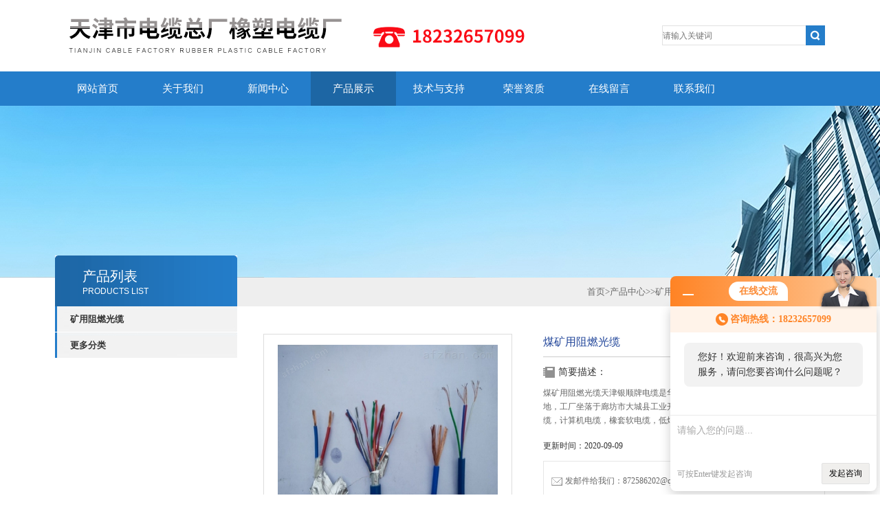

--- FILE ---
content_type: text/html; charset=utf-8
request_url: http://www.xmpdl.com/xmpdl3289212-Products-12088876/
body_size: 8402
content:
<!DOCTYPE html PUBLIC "-//W3C//DTD XHTML 1.0 Transitional//EN" "http://www.w3.org/TR/xhtml1/DTD/xhtml1-transitional.dtd">
<html xmlns="http://www.w3.org/1999/xhtml">
<head>
<meta http-equiv="X-UA-Compatible" content="IE=9; IE=8; IE=7; IE=EDGE" />
<meta http-equiv="Content-Type" content="text/html; charset=utf-8" />
<TITLE>煤矿用阻燃光缆MGTSV-4B1-天津市电缆总厂橡塑电缆厂</TITLE>
<META NAME="Keywords" CONTENT="煤矿用阻燃光缆">
<META NAME="Description" CONTENT="天津市电缆总厂橡塑电缆厂所提供的MGTSV-4B1煤矿用阻燃光缆质量可靠、规格齐全,天津市电缆总厂橡塑电缆厂不仅具有专业的技术水平,更有良好的售后服务和优质的解决方案,欢迎您来电咨询此产品具体参数及价格等详细信息！">
<script src="/ajax/common.ashx" type="text/javascript"></script>
<script src="/ajax/NewPersonalStyle.Classes.SendMSG,NewPersonalStyle.ashx" type="text/javascript"></script>
<script src="/js/videoback.js" type="text/javascript"></script> 
<link type="text/css" rel="stylesheet" href="/Skins/132466/css/css.css" />
<link type="text/css" rel="stylesheet" href="/Skins/132466/css/inpage.css" />
<script type="text/javascript" src="/Skins/132466/js/jquery-1.8.2.min.js"></script>
<script>var num=4</script>
<script type="text/javascript" src="/Skins/132466/js/jquery.pack.js"></script>
<script type="text/javascript" src="/Skins/132466/js/jquery.SuperSlide.js"></script>
<script type="application/ld+json">
{
"@context": "https://ziyuan.baidu.com/contexts/cambrian.jsonld",
"@id": "http://www.xmpdl.com/xmpdl3289212-Products-12088876/",
"title": "煤矿用阻燃光缆MGTSV-4B1",
"pubDate": "2020-09-09T15:37:25",
"upDate": "2020-09-09T15:37:25"
    }</script>
<script type="text/javascript" src="/ajax/common.ashx"></script>
<script src="/ajax/NewPersonalStyle.Classes.SendMSG,NewPersonalStyle.ashx" type="text/javascript"></script>
<script type="text/javascript">
var viewNames = "";
var cookieArr = document.cookie.match(new RegExp("ViewNames" + "=[_0-9]*", "gi"));
if (cookieArr != null && cookieArr.length > 0) {
   var cookieVal = cookieArr[0].split("=");
    if (cookieVal[0] == "ViewNames") {
        viewNames = unescape(cookieVal[1]);
    }
}
if (viewNames == "") {
    var exp = new Date();
    exp.setTime(exp.getTime() + 7 * 24 * 60 * 60 * 1000);
    viewNames = new Date().valueOf() + "_" + Math.round(Math.random() * 1000 + 1000);
    document.cookie = "ViewNames" + "=" + escape(viewNames) + "; expires" + "=" + exp.toGMTString();
}
SendMSG.ToSaveViewLog("12088876", "ProductsInfo",viewNames, function() {});
</script>
<script language="javaScript" src="/js/JSChat.js"></script><script language="javaScript">function ChatBoxClickGXH() { DoChatBoxClickGXH('http://chat.afzhan.com',145726) }</script><script>!window.jQuery && document.write('<script src="https://public.mtnets.com/Plugins/jQuery/2.2.4/jquery-2.2.4.min.js">'+'</scr'+'ipt>');</script><script type="text/javascript" src="http://chat.afzhan.com/chat/KFCenterBox/132466"></script><script type="text/javascript" src="http://chat.afzhan.com/chat/KFLeftBox/132466"></script><script>
(function(){
var bp = document.createElement('script');
var curProtocol = window.location.protocol.split(':')[0];
if (curProtocol === 'https') {
bp.src = 'https://zz.bdstatic.com/linksubmit/push.js';
}
else {
bp.src = 'http://push.zhanzhang.baidu.com/push.js';
}
var s = document.getElementsByTagName("script")[0];
s.parentNode.insertBefore(bp, s);
})();
</script>
</head>
<body class="inbody">
<!--header start-->
<div class="header clearfix">
  <div class="logo fl"><a href="/"><img src="/Skins/132466/images/new_logo.gif"  border="none" alt="天津市电缆总厂橡塑电缆厂"/></a></div>  
  <div class="right_tl fr">
    <ul class="new_tel">
      <li class="new_inp">
        <form name="form1" method="post" action="/products.html" onSubmit="return checkform(form1)">
          <input name="keyword" placeholder="请输入关键词" onfocus="if (value =='请输入搜索关键字'){value =''}" onblur="if (value =='')"  type="text"  class="inp_1"/>
          <input name="" type="submit" class="inp_2" value=""/>
        </form>
      </li>
    </ul>
  </div>
</div>
<div class="new_nav">
  <ul>
    <li><a href="/">网站首页</a></li>
    <li><a href="/aboutus.html">关于我们</a></li>
    <li><a href="/news.html">新闻中心</a></li>
    <li><a href="/products.html">产品展示</a></li>
    <li><a href="/article.html">技术与支持</a></li>
    <li><a href="/honor.html">荣誉资质</a></li> 
    <li><a href="/order.html">在线留言</a></li>
    <li><a href="/contact.html">联系我们</a></li>
  </ul>
</div>
<script src="http://www.afzhan.com/mystat.aspx?u=xmpdl3289212"></script>
<!--header end-->
<div class="new_ny_banner"></div>
<!--body start-->
<div class="inpage_con">
  <div class="inpgae_left">
    <p class="inpage_indexnoticetit">产品列表<span>PRODUCTS LIST</span></p>
    <div class="inpage_notice">
      <ul>
        
        <li><a href="/xmpdl3289212-ParentList-472153/" title="矿用阻燃光缆" target="_blank" onmouseover="showsubmenu('矿用阻燃光缆')">矿用阻燃光缆</a></li>
        <div id="submenu_矿用阻燃光缆" style="display:none">
          
        </div>
        
        <li><a href="/products.html"><b>更多分类</b></a></li>
      </ul>
    </div>
  </div>
  <div class="inpage_right">
    <div class="mbx2"><a href="/" class="SeoItem" SeoLength="30">首页</a>&gt;<a href="/products.html" class="SeoItem" SeoLength="30">产品中心</a>&gt;&gt;<a href="/xmpdl3289212-ParentList-472153/">矿用阻燃光缆</a>&gt;<span class="SeoItem" SeoLength="30">MGTSV-4B1煤矿用阻燃光缆</span></div>
    <div class="inpage_content">
      <div id="nr_main_box">
        <div id="pro_detail_box01"><!--产品图片和基本资料-->
          <div id="pro_detail_text"><!--产品基本信息-->
            <h1>煤矿用阻燃光缆</h1>
            <div class="pro_ms">
              <div class="bt">简要描述：</div>
              <p>煤矿用阻燃光缆天津银顺牌电缆是华北地区研发生产销售于一体的大型生产基地，工厂坐落于廊坊市大城县工业开发区。主要从事光缆，矿用电缆，高压电缆，计算机电缆，橡套软电缆，低烟无卤电缆等</p>
            </div>
            <p>更新时间：2020-09-09</p>
            <div style="padding:10px; border:1px solid #E6E6E6; margin-top:10px;">
              <p style="margin-top:6px;"><a href="mailto:872586202@qq.com"><img src="/Skins/132466/images/pro_arr_email.gif" style="vertical-align:middle; margin-right:4px; margin-left:1px; border:0px none;">发邮件给我们：872586202@qq.com</a></p>
              <div style="margin-top:10px; padding-top:6px; border-top:1px dashed #DDD;">
                <!-- Baidu Button BEGIN -->
                <div style="height:26px; overflow:hidden;">
                  <div id="bdshare" class="bdshare_t bds_tools get-codes-bdshare">
                    <span class="bds_more">分享到：</span>
                    <a class="bds_qzone" title="分享到QQ空间" href="#"></a>
                    <a class="bds_tsina" title="分享到新浪微博" href="#"></a>
                    <a class="bds_tqq" title="分享到腾讯微博" href="#"></a>
                    <a class="bds_renren" title="分享到人人网" href="#"></a>
                    <a class="bds_t163" title="分享到网易微博" href="#"></a>
                    <a class="shareCount" href="#" title="累计分享1次">1</a>
                  </div>
                </div>
                <script type="text/javascript" id="bdshare_js" data="type=tools&amp;uid=6627028" src="http://bdimg.share.baidu.com/static/js/bds_s_v2.js?cdnversion=403039"></script>
                <script type="text/javascript">
				document.getElementById("bdshell_js").src = "http://bdimg.share.baidu.com/static/js/shell_v2.js?cdnversion=" + Math.ceil(new Date()/3600000)
				</script>
                <!-- Baidu Button END -->
              </div>
            </div>
            <a href="#tagContent1" class="gwc_an2 lightbox" style=" float:left;" rel="group1">在线留言</a>
          </div><!--产品基本信息-->
          <div id="preview"><!--产品图片-->
            <div class="jqzoom"><img id="bigImg" src="http://img72.afzhan.com/gxhpic_1a7c6d2b03/5025b523e66012f45f1b64fa414598d4ab3942490feb31c72c4c66653acd71ae2dbecb1da3a8c128.jpg" onload="AutoResizeImage(320,320,this)" jqimg="http://img72.afzhan.com/gxhpic_1a7c6d2b03/5025b523e66012f45f1b64fa414598d4ab3942490feb31c72c4c66653acd71ae2dbecb1da3a8c128.jpg" alt="煤矿用阻燃光缆"></div>
          </div><!--产品图片-->
        </div> <!--产品图片和基本资料 END-->
        <div id="ny_pro_box02"><!--商品介绍、详细参数、售后服务-->
          <div id="con"><!--TAB切换 BOX-->
            <ul id="tags"><!--TAB 标题切换-->
              <li class="selectTag"><a onmouseover="selectTag('tagContent0',this)" href="javascript:void(0)" onfocus="this.blur()">详细介绍</a></li>
            </ul><!--TAB 标题切换 END-->
            <div id="tagContent"><!--内容-->
              <div class="tagContent selectTag" id="tagContent0" style="display: block;"><p style="text-align:left"><span style="font-family:微软雅黑,sans-serif"><span style="font-size:16.0pt">汇款说明：请汇完款后及时将汇款底单或邮件通知我公司，以便及时入帐并及时发货。</span></span><span style="font-family:黑体; font-size:10pt">天津电缆厂主要产品有煤矿用电缆；橡套软电缆；分支电缆、阻燃电缆、控制电缆、耐火电缆等 40 多个品种，2000 多种规格。公司始终保持着良好的发展势态，热情周到的服务在市场上树立了较好的形象。</span></p><p><span style="color:#333333"><span style="font-family:simhei,serif"><span style="font-size:10.0pt">&nbsp; &nbsp;&nbsp;&nbsp;&nbsp;&nbsp;&nbsp;&nbsp;&nbsp;&nbsp;&nbsp;</span></span></span><span style="color:#333333"><span style="font-family:黑体"><span style="font-size:10.0pt">欢迎各界朋友莅临参观、指导和业务洽谈！</span></span></span></p><p>煤矿用阻燃光缆煤矿用阻燃光缆</p><p><img alt="" src="https://img72.afzhan.com/gxhpic_1a7c6d2b03/5025b523e66012f45f1b64fa414598d4ab3942490feb31c72c4c66653acd71ae2dbecb1da3a8c128.jpg" style="height:600px; width:600px" /></p><p><span style="color:#333333"><span style="font-size:10.0pt">矿用光缆种类和用途</span></span></p><p>&nbsp;<span style="color:#333333"><span style="font-size:10.0pt">矿用光缆叫做煤矿用阻燃通讯光缆或煤矿用阻燃通信光缆，简称为矿用光缆、煤矿光缆或煤用光缆，型号为</span></span><span style="color:#333333"><span style="font-family:arial,sans-serif"><span style="font-size:10.0pt">MGTSV</span></span></span><span style="color:#333333"><span style="font-size:10.0pt">。矿用光缆</span></span><span style="color:#333333"><span style="font-family:arial,sans-serif"><span style="font-size:10.0pt">MGTSV</span></span></span><span style="color:#333333"><span style="font-size:10.0pt">是光纤光缆在通讯中的一个特殊应用，用于煤矿行业的通讯光缆，是在煤矿、金</span></span> <span style="color:#333333"><span style="font-size:10.0pt">矿、铁矿等矿山场合下的光缆。</span></span></p><p>&nbsp; <span style="color:#333333"><span style="font-size:10.0pt">矿用光缆</span></span><span style="color:#333333"><span style="font-family:arial,sans-serif"><span style="font-size:10.0pt">MGTSV</span></span></span><span style="color:#333333"><span style="font-size:10.0pt">不仅有光纤光缆的全部性能外，还因为煤矿行业的特殊要求而增设了许多特殊性能，主要增设的性能为阻燃特性、防鼠特性</span></span><span style="color:#333333"><span style="font-family:arial,sans-serif"><span style="font-size:10.0pt">(</span></span></span><span style="color:#333333"><span style="font-size:10.0pt">矿井特殊环境</span></span><span style="color:#333333"><span style="font-family:arial,sans-serif"><span style="font-size:10.0pt">)</span></span></span><span style="color:#333333"><span style="font-size:10.0pt">，因煤矿、金矿、铁矿等矿井，特别是煤矿为事故多发地，为确保意外发生时仍然保证通讯畅通，减少损失，国家安全生产监督管理局</span></span><span style="color:#333333"><span style="font-family:arial,sans-serif"><span style="font-size:10.0pt">(</span></span></span><span style="color:#333333"><span style="font-size:10.0pt">国家煤矿安全监察局</span></span><span style="color:#333333"><span style="font-family:arial,sans-serif"><span style="font-size:10.0pt">)</span></span></span><span style="color:#333333"><span style="font-size:10.0pt">强制要求用于煤矿的所有产品，也包括通讯光缆在内的安全认证即</span></span><span style="color:#333333"><span style="font-family:arial,sans-serif"><span style="font-size:10.0pt">:</span></span></span><span style="color:#333333"><span style="font-size:10.0pt">矿用产品安全标志认证。如金矿、铁矿等没有相应标准，由于煤矿光缆综合性能是矿用方面的标准，也是该行业要求比较高的，因此其他矿山一般均按照煤矿用光缆进行设计和生产。</span></span></p><p>&nbsp; <span style="color:#333333"><span style="font-size:10.0pt">矿用阻燃光缆的结构是将单模或多模光纤套入由高模量的塑料做成的松套管中，套管内填充阻水化合物。缆芯的中心是一根磷化钢丝或挤上聚乙烯的钢丝绳，松套管</span></span><span style="color:#333333"><span style="font-family:arial,sans-serif"><span style="font-size:10.0pt">(</span></span></span><span style="color:#333333"><span style="font-size:10.0pt">或填充绳及信号线</span></span><span style="color:#333333"><span style="font-family:arial,sans-serif"><span style="font-size:10.0pt">)</span></span></span><span style="color:#333333"><span style="font-size:10.0pt">围绕中心加强芯绞合成紧凑和圆形的缆芯，缆芯内的缝隙充以阻水填充物钢</span></span><span style="color:#333333"><span style="font-family:arial,sans-serif"><span style="font-size:10.0pt">-</span></span></span><span style="color:#333333"><span style="font-size:10.0pt">聚乙烯粘结内护套后，护套为阻燃护套</span></span><span style="color:#333333"><span style="font-family:arial,sans-serif"><span style="font-size:10.0pt">(</span></span></span><span style="color:#333333"><span style="font-size:10.0pt">蓝色</span></span><span style="color:#333333"><span style="font-family:arial,sans-serif"><span style="font-size:10.0pt">)</span></span></span><span style="color:#333333"><span style="font-size:10.0pt">。</span></span></p></div><!--商品介绍 END-->
              <div class="tagContent" id="tagContent1" style="display: block;"><link rel="stylesheet" type="text/css" href="/css/MessageBoard_style.css">
<script language="javascript" src="/skins/Scripts/order.js?v=20210318" type="text/javascript"></script>
<a name="order" id="order"></a>
<div class="ly_msg" id="ly_msg">
<form method="post" name="form2" id="form2">
	<h3>留言框  </h3>
	<ul>
		<li>
			<h4 class="xh">产品：</h4>
			<div class="msg_ipt1"><input class="textborder" size="30" name="Product" id="Product" value="煤矿用阻燃光缆"  placeholder="请输入产品名称" /></div>
		</li>
		<li>
			<h4>您的单位：</h4>
			<div class="msg_ipt12"><input class="textborder" size="42" name="department" id="department"  placeholder="请输入您的单位名称" /></div>
		</li>
		<li>
			<h4 class="xh">您的姓名：</h4>
			<div class="msg_ipt1"><input class="textborder" size="16" name="yourname" id="yourname"  placeholder="请输入您的姓名"/></div>
		</li>
		<li>
			<h4 class="xh">联系电话：</h4>
			<div class="msg_ipt1"><input class="textborder" size="30" name="phone" id="phone"  placeholder="请输入您的联系电话"/></div>
		</li>
		<li>
			<h4>常用邮箱：</h4>
			<div class="msg_ipt12"><input class="textborder" size="30" name="email" id="email" placeholder="请输入您的常用邮箱"/></div>
		</li>
        <li>
			<h4>省份：</h4>
			<div class="msg_ipt12"><select id="selPvc" class="msg_option">
							<option value="0" selected="selected">请选择您所在的省份</option>
			 <option value="1">安徽</option> <option value="2">北京</option> <option value="3">福建</option> <option value="4">甘肃</option> <option value="5">广东</option> <option value="6">广西</option> <option value="7">贵州</option> <option value="8">海南</option> <option value="9">河北</option> <option value="10">河南</option> <option value="11">黑龙江</option> <option value="12">湖北</option> <option value="13">湖南</option> <option value="14">吉林</option> <option value="15">江苏</option> <option value="16">江西</option> <option value="17">辽宁</option> <option value="18">内蒙古</option> <option value="19">宁夏</option> <option value="20">青海</option> <option value="21">山东</option> <option value="22">山西</option> <option value="23">陕西</option> <option value="24">上海</option> <option value="25">四川</option> <option value="26">天津</option> <option value="27">新疆</option> <option value="28">西藏</option> <option value="29">云南</option> <option value="30">浙江</option> <option value="31">重庆</option> <option value="32">香港</option> <option value="33">澳门</option> <option value="34">中国台湾</option> <option value="35">国外</option>	
                             </select></div>
		</li>
		<li>
			<h4>详细地址：</h4>
			<div class="msg_ipt12"><input class="textborder" size="50" name="addr" id="addr" placeholder="请输入您的详细地址"/></div>
		</li>
		
        <li>
			<h4>补充说明：</h4>
			<div class="msg_ipt12 msg_ipt0"><textarea class="areatext" style="width:100%;" name="message" rows="8" cols="65" id="message"  placeholder="请输入您的任何要求、意见或建议"></textarea></div>
		</li>
		<li>
			<h4 class="xh">验证码：</h4>
			<div class="msg_ipt2">
            	<div class="c_yzm">
                    <input class="textborder" size="4" name="Vnum" id="Vnum"/>
                    <a href="javascript:void(0);" class="yzm_img"><img src="/Image.aspx" title="点击刷新验证码" onclick="this.src='/image.aspx?'+ Math.random();"  width="90" height="34" /></a>
                </div>
                <span>请输入计算结果（填写阿拉伯数字），如：三加四=7</span>
            </div>
		</li>
		<li>
			<h4></h4>
			<div class="msg_btn"><input type="button" onclick="return Validate();" value="提 交" name="ok"  class="msg_btn1"/><input type="reset" value="重 填" name="no" /></div>
		</li>
	</ul>	
    <input name="PvcKey" id="PvcHid" type="hidden" value="" />
</form>
</div>
</div>
            </div>
          </div><!--TAB 内容 end-->
        </div><!--商品介绍、详细参数、售后服务 END-->
        <div class="inside_newsthree">
          <p id="newsprev">上一篇：<b class="newsprev"><a href="/xmpdl3289212-Products-12088854/">MGTSV-16B1矿用阻燃光缆</a></b></p>
		  <p id="newsnext">下一篇：<b class="newsnext"><a href="/xmpdl3289212-Products-12088897/">MGTSV-10B1煤矿用阻燃光缆 银顺牌</a></b></p>
		  <span><a href="/products.html">返回列表>></a></span>
        </div>
        <div class="xgchanp">
          <p class="cp_tit">相关产品</p>
          <div class="newscon">
            <div class="in_pro_list nyproli">
              
              
              <a href="/xmpdl3289212-Products-14293358/" target="_blank">MGTSV-8B矿用阻燃光缆线 通信线</a> &nbsp;&nbsp; &nbsp;&nbsp;
              
              <a href="/xmpdl3289212-Products-13677931/" target="_blank">MGTSV-8B18芯矿用阻燃光缆</a> &nbsp;&nbsp; &nbsp;&nbsp;
              
              <a href="/xmpdl3289212-Products-13483912/" target="_blank">8芯光缆MGTS33-8B煤矿用阻燃光缆</a> &nbsp;&nbsp; &nbsp;&nbsp;
              
              <a href="/xmpdl3289212-Products-13452068/" target="_blank">MGTS53-48B48芯矿用阻燃光缆</a> &nbsp;&nbsp; &nbsp;&nbsp;
              
              <a href="/xmpdl3289212-Products-13433071/" target="_blank">MGTS33-24*1.024芯煤矿用阻燃光缆</a> &nbsp;&nbsp; &nbsp;&nbsp;
              
              <a href="/xmpdl3289212-Products-13424279/" target="_blank">MGTS33-48B148芯矿用铠装光缆</a> &nbsp;&nbsp; &nbsp;&nbsp;
              
              
              
              <a href="/xmpdl3289212-Products-13418167/" target="_blank">MGTS33-36B136芯矿用阻燃光缆</a> &nbsp;&nbsp; &nbsp;&nbsp;
              
              <a href="/xmpdl3289212-Products-13418155/" target="_blank">MGTS3348芯煤矿用光缆线</a> &nbsp;&nbsp; &nbsp;&nbsp;
              
              <a href="/xmpdl3289212-Products-13399566/" target="_blank">MGTS-24B煤矿阻燃光缆</a> &nbsp;&nbsp; &nbsp;&nbsp;
              
              <a href="/xmpdl3289212-Products-13386377/" target="_blank">MGTSV-12B112芯煤矿用阻燃光缆</a> &nbsp;&nbsp; &nbsp;&nbsp;
              
              
              
              
            </div>
          </div>
        </div>
      </div>
    </div>
  </div>
</div>
<!--body end-->
<!--footer start-->
<div class="footer clearfix">
  <div class="footer_wrapper clearfix">
    <div class="footer_cen fl">
      <span style="font-size:14px; color:#fff;">工作时间</span><br/>
      工作时间：24小时为您服务，随时电话联系我们，天津市电缆总厂橡塑电缆厂，我们真诚欢迎您来厂参观洽谈业务！<br />
      
    </div>
    <div class="footer_cen fl">
      <span style="font-size:14px; color:#fff;">联系方式</span><br/>
      地址：河北省廊坊市大城县刘演马<br />
      联系人：郝艳辉<br />
      联系QQ：872586202<br />
      18232657099/微信同步
    </div>
    <div class="footer_cen fl">
      <span style="font-size:14px; color:#fff;">服务保障</span><br/>    良好的沟通和与客户建立互相信任的关系是提供良好的客户服务的关键。在与客户的沟通中，对客户保持热情和友好的态度是非常重要的。客户需要与我们交流，当客户找到我们时，是希望得到重视，得到帮助和解决问题。
    </div>
    <div class="footer_cen2 fl">
      <span style="font-size:14px; color:#fff;">关注我们</span><br/><br/>
      <img src="/Skins/132466/images/foot_icon.gif" />
    </div>
  </div> 
  <div class="clearfix"></div>
  <div class="footer_bottom">
    <div class="bottomw">
      <div class="banquan fl">
          &copy;2025 &nbsp;天津市电缆总厂橡塑电缆厂 版权所有&nbsp;&nbsp;总访问量：<span style="color:#FF0000">719634</span>&nbsp;&nbsp;<a href="http://beian.miit.gov.cn/"?target="_blank" rel="nofollow">备案号：冀ICP备16023464号-28</a>&nbsp;&nbsp;<a href="/sitemap.xml" target="_blank">GoogleSitemap</a>&nbsp;&nbsp;技术支持：<a href="http://www.afzhan.com" target="_blank" rel="nofollow" >智慧城市网</a>&nbsp;&nbsp;<a href="http://www.afzhan.com/login" target="_blank" rel="nofollow">管理登陆</a>
      </div>
      <div class="bottomnav fr">
        <a href="/" target="_blank">返回首页</a>
        <a href="/aboutus.html" target="_blank" rel="nofollow">关于我们</a>
        <a href="/contact.html" target="_blank" rel="nofollow">联系我们</a>
      </div>
      <div class="clearfix"></div>
    </div>
  </div>
</div>
<div id="gxhxwtmobile" style="display:none;">18232657099</div>
<div class="qq_ser" id="kfFloatqq" style="display:none;">
  <div class="ser_tit1">联系人<a onclick="javascript:turnoff('kfFloatqq')"></a></div>
  <div class="lxr_list">
    <ul>
      <li><h3>郝艳辉</h3><p></p><p>18232657099</p></li>
    </ul>
  </div>
  <!--在线客服-->
  <div class="ser_tit2">在线客服</div>
  <div class="qq_list">
    <ul>
      <li><a target="_blank" href="http://wpa.qq.com/msgrd?v=3&uin=872586202&site=qq&menu=yes"><img border="0" src="http://wpa.qq.com/pa?p=2:872586202:41" alt="点击这里给我发消息" title="点击这里给我发消息" align="absmiddle"></a></li>
    </ul>
  </div>
  <!--底部-->
  <div class="ser_tit3">用心服务  成就你我</div>
</div>
<script type="text/javascript" src="/Skins/132466/js/qq.js"></script>
<script type="text/javascript" src="/Skins/132466/js/pt_js.js"></script>

<!--<center><script type="text/javascript" src="http://www.hbwj.gov.cn:80/hbwjww/VieidServlet?webId=13598404bb4827d584256f14a68db218&width=100&heigth=130 

"></script></center> -->
<!--footer end-->

 <script type='text/javascript' src='/js/VideoIfrmeReload.js?v=001'></script>
  
</html></body>